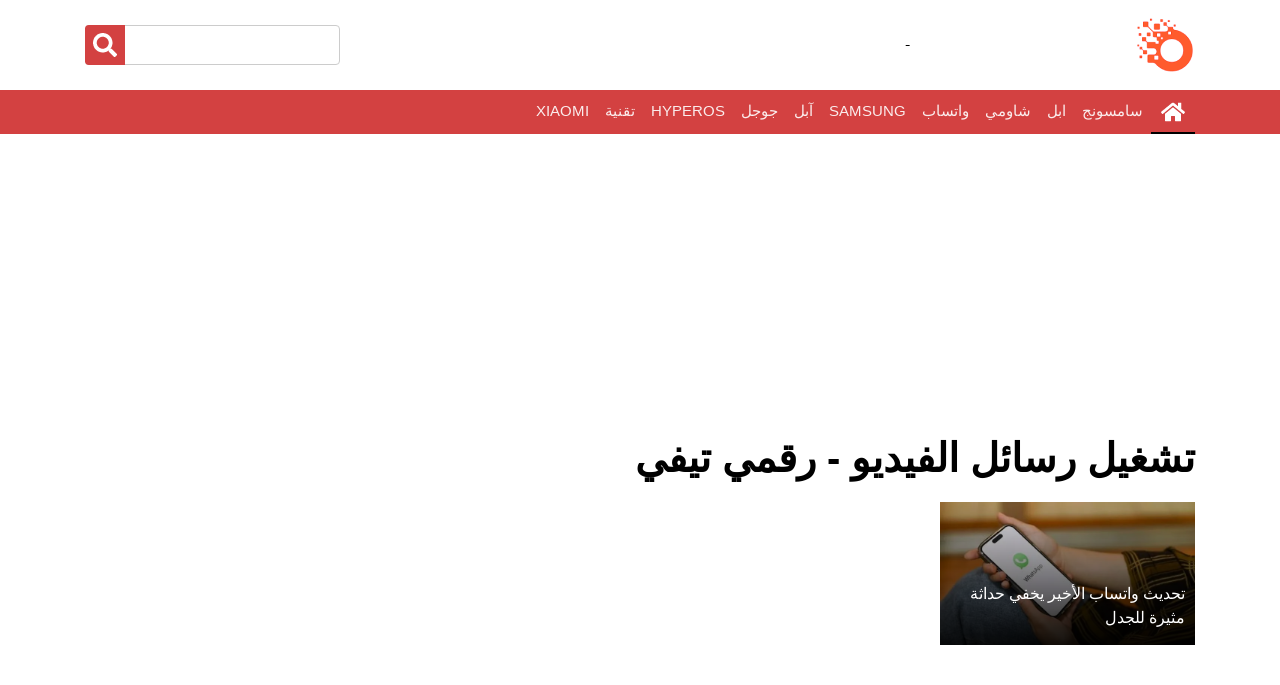

--- FILE ---
content_type: text/html; charset=UTF-8
request_url: https://raqmi.tv/play-video-messages/
body_size: 12103
content:
<!DOCTYPE html><html dir="rtl" lang="ar" ><head><meta charset="utf-8" /><meta http-equiv="content-type" content="text/html; charset=UTF-8"><meta name="viewport" content="width=device-width, initial-scale=1"><meta name="robots" content="follow, index, max-snippet:-1, max-video-preview:-1, max-image-preview:large"><title>تشغيل رسائل الفيديو - رقمي تيفي</title><meta name="description" content="تشغيل رسائل الفيديو - رقمي تيفي - جميع المواضيع و المتعلقة بتشغيل رسائل الفيديو"><meta property="og:locale" content="ar_Ar"><meta property="og:url" content="https://raqmi.tv/play-video-messages/"><meta property="og:title" content="تشغيل رسائل الفيديو - رقمي تيفي - رقمي تيفي"><meta property="og:description" content="تشغيل رسائل الفيديو - رقمي تيفي - جميع المواضيع و المتعلقة بتشغيل رسائل الفيديو"><meta property="og:site_name" content="رقمي تيفي"><meta property="og:type" content="website"><meta property="og:image" content="https://raqmi.tv/img/default.jpg"><meta name="twitter:image" content="https://raqmi.tv/img/default.jpg"><meta property="og:image:width" content="640"><meta property="og:image:height" content="360"><meta property="og:image:type" content="image/jpeg"><meta name="twitter:card" content="summary_large_image"><meta name="twitter:site" content="@raqmi.tv"><meta name="twitter:title" content="تشغيل رسائل الفيديو - رقمي تيفي"><meta name="twitter:description" content="تشغيل رسائل الفيديو - رقمي تيفي - جميع المواضيع و المتعلقة بتشغيل رسائل الفيديو"><link href="https://raqmi.tv/play-video-messages/" rel="canonical"><link rel="shortcut icon" href="https://raqmi.tv/favicon.ico"><link rel="apple-touch-icon" sizes="180x180" href="https://raqmi.tv/apple-touch-icon.png"><link rel="icon" type="image/png" sizes="32x32" href="https://raqmi.tv/favicon-32x32.png"><link rel="icon" type="image/png" sizes="16x16" href="https://raqmi.tv/favicon-16x16.png"><link rel="manifest" href="https://raqmi.tv/site.webmanifest"><link rel="mask-icon" href="https://raqmi.tv/safari-pinned-tab.svg" color="#d34141"><meta name="msapplication-TileColor" content="#d34141"><meta name="theme-color" content="#d34141"><style > :root { --bcolor: #d34141; --fcolor: #e9a0a0; --lcolor: #6a2121;}.top-bar { padding: 2px 0; background: #000;}.brand { margin: 15px 0; background: #fff;}.brand .b-logo { text-align: right; overflow: hidden;}.b-logo a { color: var(--bcolor);}.brand .b-logo a img { max-width: 90px; width: auto; max-height: 60px;}.brand .b-ads { overflow: hidden;}.brand .b-ads a img { max-width: 100%; max-height: 100%;}.brand .b-search { width: 100%;}.brand .b-search input[type="text"] { width: 100%; height: 40px; padding: 0 15px; color: #666; border: 1px solid #ccc; border-radius: 4px;}.brand .b-search input[type="text"]:focus { border-color: var(--fcolor);}.brand .b-search button { position: absolute; width: 40px; height: 40px; top: 0; left: 15px; border: none; background: 0 0; border-radius: 4px 0 0 4px; background: var(--bcolor); color: #fff;}@media (min-width: 768px) { .brand { max-height: 90px; }}@media (max-width: 767.98px) { .brand .b-ads, .brand .b-logo, .brand .b-search { text-align: center; margin-bottom: 15px; } .brand .b-search { margin-bottom: 0; }}.nav { padding-right: 0; }.nav-bar { position: relative;}.nav-bar .navbar { height: 100%; padding: 0;}.navbar-dark .navbar-nav .nav-link,.navbar-dark .navbar-nav .nav-link.active,.navbar-dark .navbar-nav .nav-link:focus,.navbar-dark .navbar-nav .nav-link:hover { padding: 10px 10px 8px 10px; color: #fff;}.navbar-dark .navbar-nav .nav-link.active,.navbar-dark .navbar-nav .nav-link:hover { border-bottom: 2px solid #000; transition: none;}@media (min-width: 768px) { .nav-bar, .nav-bar .navbar { background: var(--bcolor) !important; } .nav-bar .navbar-brand { display: none; } .nav-bar a.nav-link { padding: 8px 15px; font-size: 15px; text-transform: uppercase; }}@media (max-width: 768px) { .nav-bar, .nav-bar .navbar { padding: 3px 0; background: var(--bcolor) !important; } .nav-bar a.nav-link { padding: 5px; } .nav-bar .social { display: none; }}.nav-bar .social { font-size: 0; overflow: hidden;}.nav-bar .social a { display: inline-block; margin-right: 5px; width: 30px; height: 30px; padding: 3px 0; text-align: center; font-size: 14px; background: var(--bcolor); border: 1px solid #fff; border-radius: 4px;}.nav-bar .social a:hover { background: #fff; border: 1px solid #fff;}.nav-bar .social a i { color: #fff;}.nav-bar .social a:hover i { color: var(--fcolor);}.nav { display: -ms-flexbox; display: flex; -ms-flex-wrap: wrap; flex-wrap: wrap; padding-left: 0; margin-bottom: 0; list-style: none; } .nav-link { display: block; padding: 0.5rem 1rem; } .nav-link:focus, .nav-link:hover { text-decoration: none; } .nav-pills .nav-link { background: 0 0; border: 0; border-radius: 0.25rem; } .nav-pills .nav-link.active { color: #fff; background-color: #007bff; } .nav-justified .nav-item, .nav-justified > .nav-link { -ms-flex-preferred-size: 0; flex-basis: 0; -ms-flex-positive: 1; flex-grow: 1; text-align: center; }.navbar { position: relative; display: -ms-flexbox; display: flex; -ms-flex-wrap: wrap; flex-wrap: wrap; -ms-flex-align: center; align-items: center; -ms-flex-pack: justify; justify-content: space-between; padding: 0.5rem 1rem; } .navbar .container, .navbar .container-lg, .navbar .container-md { display: -ms-flexbox; display: flex; -ms-flex-wrap: wrap; flex-wrap: wrap; -ms-flex-align: center; align-items: center; -ms-flex-pack: justify; justify-content: space-between; } .navbar-brand { display: inline-block; padding-top: 0.3125rem; padding-bottom: 0.3125rem; margin-right: 1rem; font-size: 1.25rem; line-height: inherit; white-space: nowrap; } .navbar-brand:focus, .navbar-brand:hover { text-decoration: none; } .navbar-nav { display: -ms-flexbox; display: flex; -ms-flex-direction: column; flex-direction: column; padding-left: 0; margin-bottom: 0; list-style: none; } .navbar-nav .nav-link { padding-right: 0; padding-left: 0; } .navbar-text { display: inline-block; padding-top: 0.5rem; padding-bottom: 0.5rem; } .navbar-collapse { -ms-flex-preferred-size: 100%; flex-basis: 100%; -ms-flex-positive: 1; flex-grow: 1; -ms-flex-align: center; align-items: center; } .navbar-toggler { padding: 0.25rem 0.75rem; font-size: 1.25rem; line-height: 1; background-color: transparent; border: 1px solid transparent; border-radius: 0.25rem; } .navbar-toggler:focus, .navbar-toggler:hover { text-decoration: none; } .navbar-toggler-icon { display: inline-block; width: 1.5em; height: 1.5em; vertical-align: middle; content: ""; background: 50%/100% 100% no-repeat; } @media (max-width: 767.98px) { .navbar-expand-md > .container, .navbar-expand-md > .container-lg, .navbar-expand-md > .container-md { padding-right: 0; padding-left: 0; } } @media (min-width: 768px) { .navbar-expand-md { -ms-flex-flow: row nowrap; flex-flow: row nowrap; -ms-flex-pack: start; justify-content: flex-start; } .navbar-expand-md .navbar-nav { -ms-flex-direction: row; flex-direction: row; } .navbar-expand-md .navbar-nav .nav-link { padding-right: 0.5rem; padding-left: 0.5rem; } .navbar-expand-md > .container, .navbar-expand-md > .container-lg, .navbar-expand-md > .container-md { -ms-flex-wrap: nowrap; flex-wrap: nowrap; } .navbar-expand-md .navbar-collapse { display: -ms-flexbox !important; display: flex !important; -ms-flex-preferred-size: auto; flex-basis: auto; } .navbar-expand-md .navbar-toggler { display: none; } } @media (max-width: 991.98px) { .navbar-expand-lg > .container, .navbar-expand-lg > .container-lg, .navbar-expand-lg > .container-md { padding-right: 0; padding-left: 0; } } @media (min-width: 992px) { .navbar-expand-lg { -ms-flex-flow: row nowrap; flex-flow: row nowrap; -ms-flex-pack: start; justify-content: flex-start; } .navbar-expand-lg .navbar-nav { -ms-flex-direction: row; flex-direction: row; } .navbar-expand-lg .navbar-nav .nav-link { padding-right: 0.5rem; padding-left: 0.5rem; } .navbar-expand-lg > .container, .navbar-expand-lg > .container-lg, .navbar-expand-lg > .container-md { -ms-flex-wrap: nowrap; flex-wrap: nowrap; } .navbar-expand-lg .navbar-collapse { display: -ms-flexbox !important; display: flex !important; -ms-flex-preferred-size: auto; flex-basis: auto; } .navbar-expand-lg .navbar-toggler { display: none; } } .navbar-expand { -ms-flex-flow: row nowrap; flex-flow: row nowrap; -ms-flex-pack: start; justify-content: flex-start; } .navbar-expand > .container, .navbar-expand > .container-lg, .navbar-expand > .container-md { padding-right: 0; padding-left: 0; } .navbar-expand .navbar-nav { -ms-flex-direction: row; flex-direction: row; } .navbar-expand .navbar-nav .nav-link { padding-right: 0.5rem; padding-left: 0.5rem; } .navbar-expand > .container, .navbar-expand > .container-lg, .navbar-expand > .container-md { -ms-flex-wrap: nowrap; flex-wrap: nowrap; } .navbar-expand .navbar-collapse { display: -ms-flexbox !important; display: flex !important; -ms-flex-preferred-size: auto; flex-basis: auto; } .navbar-expand .navbar-toggler { display: none; } .navbar-dark .navbar-brand { color: #fff; } .navbar-dark .navbar-brand:focus, .navbar-dark .navbar-brand:hover { color: #fff; } .navbar-dark .navbar-nav .nav-link { color: rgba(255, 255, 255, 0.9); } .navbar-dark .navbar-nav .nav-link:focus, .navbar-dark .navbar-nav .nav-link:hover { color: rgba(255, 255, 255, 0.75); } .navbar-dark .navbar-nav .active > .nav-link, .navbar-dark .navbar-nav .nav-link.active { color: #fff; } .navbar-dark .navbar-toggler { color: rgba(255, 255, 255, 0.75); border-color: rgba(255, 255, 255, 0.1); } .navbar-dark .navbar-toggler-icon { background-image: url("data:image/svg+xml,%3csvg xmlns='http://www.w3.org/2000/svg' width='30' height='30' viewBox='0 0 30 30'%3e%3cpath stroke='rgba%28255, 255, 255, 0.5%29' stroke-linecap='round' stroke-miterlimit='10' stroke-width='2' d='M4 7h22M4 15h22M4 23h22'/%3e%3c/svg%3e"); } .navbar-dark .navbar-text { color: rgba(255, 255, 255, 0.75); } .navbar-dark .navbar-text a { color: #fff; } .navbar-dark .navbar-text a:focus, .navbar-dark .navbar-text a:hover { color: #fff; }*,::after,::before { word-wrap: break-word; box-sizing: border-box;}article,footer,main,nav { display: block;}body { line-height: 1.5;}[tabindex="-1"]:focus:not(:focus-visible) { outline: 0 !important;}h1,h2,h3,h4,h5,h6 { margin-top: 0; margin-bottom: 0.5rem; max-width: 1000px; margin-right: auto; margin-left: auto;}p { margin-top: 0; margin-bottom: 1rem;}ul { margin-top: 0; margin-bottom: 1rem;}ul ul { margin-bottom: 0;}dd { margin-bottom: 0.5rem; margin-left: 0;}b { font-weight: bolder;}a { color: #007bff; text-decoration: none; background-color: transparent;}a:hover { color: #0056b3; text-decoration: underline;}a:not([href]):not([class]) { color: inherit; text-decoration: none;}a:not([href]):not([class]):hover { color: inherit; text-decoration: none;}img { vertical-align: middle; border-style: none;}svg { overflow: hidden; vertical-align: middle;}label { display: inline-block; margin-bottom: 0.5rem;}button { border-radius: 0;}button:focus:not(:focus-visible) { outline: 0;}button,input { margin: 0; font-family: inherit; font-size: inherit; line-height: inherit;}button,input { overflow: visible;}button { text-transform: none;}[role="button"] { cursor: pointer;}[type="button"],[type="reset"],[type="submit"],button { -webkit-appearance: button;}[type="button"]:not(:disabled),[type="reset"]:not(:disabled),[type="submit"]:not(:disabled),button:not(:disabled) { cursor: pointer;}[type="button"]::-moz-focus-inner,[type="reset"]::-moz-focus-inner,[type="submit"]::-moz-focus-inner,button::-moz-focus-inner { padding: 0; border-style: none;}input[type="checkbox"],input[type="radio"] { box-sizing: border-box; padding: 0;}[type="number"]::-webkit-inner-spin-button,[type="number"]::-webkit-outer-spin-button { height: auto;}[type="search"] { outline-offset: -2px; -webkit-appearance: none;}[type="search"]::-webkit-search-decoration { -webkit-appearance: none;}::-webkit-file-upload-button { font: inherit; -webkit-appearance: button;}[hidden] { display: none !important;}.h1,.h2,.h3,.h4,.h5,.h6,h1,h2,h3,h4,h5,h6 { margin-bottom: 0.5rem; font-weight: 500; line-height: 1.2;}.h1,h1 { font-size: 2.5rem;}.h2,h2 { font-size: 2rem;}.h3,h3 { font-size: 1.75rem;}.h4,h4 { font-size: 1.5rem;}.h5,h5 { font-size: 1.25rem;}.h6,h6 { font-size: 1rem;}.display-1 { font-size: 6rem; font-weight: 300; line-height: 1.2;}.display-2 { font-size: 5.5rem; font-weight: 300; line-height: 1.2;}.display-3 { font-size: 4.5rem; font-weight: 300; line-height: 1.2;}.display-4 { font-size: 3.5rem; font-weight: 300; line-height: 1.2;}.container,.container-lg,.container-md { width: 100%; padding-right: 15px; padding-left: 15px; margin-right: auto; margin-left: auto;}@media (min-width: 576px) { .container { max-width: 540px; }}@media (min-width: 768px) { .container, .container-md { max-width: 720px; }}@media (min-width: 992px) { .container, .container-lg, .container-md { max-width: 960px; }}@media (min-width: 1200px) { .container, .container-lg, .container-md { max-width: 1140px; }}.row { display: -ms-flexbox; display: flex; -ms-flex-wrap: wrap; flex-wrap: wrap; margin: 10px -15px;}.col,.col-1,.col-10,.col-11,.col-12,.col-2,.col-3,.col-4,.col-5,.col-6,.col-7,.col-8,.col-9,.col-auto,.col-lg,.col-lg-1,.col-lg-10,.col-lg-11,.col-lg-12,.col-lg-2,.col-lg-3,.col-lg-4,.col-lg-5,.col-lg-6,.col-lg-7,.col-lg-8,.col-lg-9,.col-lg-auto,.col-md,.col-md-1,.col-md-10,.col-md-11,.col-md-12,.col-md-2,.col-md-3,.col-md-4,.col-md-5,.col-md-6,.col-md-7,.col-md-8,.col-md-9,.col-md-auto { position: relative; width: 100%; padding-right: 15px; padding-left: 15px;}.col { -ms-flex-preferred-size: 0; flex-basis: 0; -ms-flex-positive: 1; flex-grow: 1; max-width: 100%;}.col-auto { -ms-flex: 0 0 auto; flex: 0 0 auto; width: auto; max-width: 100%;}.col-1 { -ms-flex: 0 0 8.333333%; flex: 0 0 8.333333%; max-width: 8.333333%;}.col-2 { -ms-flex: 0 0 16.666667%; flex: 0 0 16.666667%; max-width: 16.666667%;}.col-3 { -ms-flex: 0 0 25%; flex: 0 0 25%; max-width: 25%;}.col-4 { -ms-flex: 0 0 33.333333%; flex: 0 0 33.333333%; max-width: 33.333333%;}.col-5 { -ms-flex: 0 0 41.666667%; flex: 0 0 41.666667%; max-width: 41.666667%;}.col-6 { -ms-flex: 0 0 50%; flex: 0 0 50%; max-width: 50%;}.col-7 { -ms-flex: 0 0 58.333333%; flex: 0 0 58.333333%; max-width: 58.333333%;}.col-8 { -ms-flex: 0 0 66.666667%; flex: 0 0 66.666667%; max-width: 66.666667%;}.col-9 { -ms-flex: 0 0 75%; flex: 0 0 75%; max-width: 75%;}.col-10 { -ms-flex: 0 0 83.333333%; flex: 0 0 83.333333%; max-width: 83.333333%;}.col-11 { -ms-flex: 0 0 91.666667%; flex: 0 0 91.666667%; max-width: 91.666667%;}.col-12 { -ms-flex: 0 0 100%; flex: 0 0 100%; max-width: 100%;}@media (min-width: 768px) { .col-md { -ms-flex-preferred-size: 0; flex-basis: 0; -ms-flex-positive: 1; flex-grow: 1; max-width: 100%; } .col-md-auto { -ms-flex: 0 0 auto; flex: 0 0 auto; width: auto; max-width: 100%; } .col-md-1 { -ms-flex: 0 0 8.333333%; flex: 0 0 8.333333%; max-width: 8.333333%; } .col-md-2 { -ms-flex: 0 0 16.666667%; flex: 0 0 16.666667%; max-width: 16.666667%; } .col-md-3 { -ms-flex: 0 0 25%; flex: 0 0 25%; max-width: 25%; } .col-md-4 { -ms-flex: 0 0 33.333333%; flex: 0 0 33.333333%; max-width: 33.333333%; } .col-md-5 { -ms-flex: 0 0 41.666667%; flex: 0 0 41.666667%; max-width: 41.666667%; } .col-md-6 { -ms-flex: 0 0 50%; flex: 0 0 50%; max-width: 50%; } .col-md-7 { -ms-flex: 0 0 58.333333%; flex: 0 0 58.333333%; max-width: 58.333333%; } .col-md-8 { -ms-flex: 0 0 66.666667%; flex: 0 0 66.666667%; max-width: 66.666667%; } .col-md-9 { -ms-flex: 0 0 75%; flex: 0 0 75%; max-width: 75%; } .col-md-10 { -ms-flex: 0 0 83.333333%; flex: 0 0 83.333333%; max-width: 83.333333%; } .col-md-11 { -ms-flex: 0 0 91.666667%; flex: 0 0 91.666667%; max-width: 91.666667%; } .col-md-12 { -ms-flex: 0 0 100%; flex: 0 0 100%; max-width: 100%; }}@media (min-width: 992px) { .col-lg { -ms-flex-preferred-size: 0; flex-basis: 0; -ms-flex-positive: 1; flex-grow: 1; max-width: 100%; } .col-lg-auto { -ms-flex: 0 0 auto; flex: 0 0 auto; width: auto; max-width: 100%; } .col-lg-1 { -ms-flex: 0 0 8.333333%; flex: 0 0 8.333333%; max-width: 8.333333%; } .col-lg-2 { -ms-flex: 0 0 16.666667%; flex: 0 0 16.666667%; max-width: 16.666667%; } .col-lg-3 { -ms-flex: 0 0 25%; flex: 0 0 25%; max-width: 25%; } .col-lg-4 { -ms-flex: 0 0 33.333333%; flex: 0 0 33.333333%; max-width: 33.333333%; } .col-lg-5 { -ms-flex: 0 0 41.666667%; flex: 0 0 41.666667%; max-width: 41.666667%; } .col-lg-6 { -ms-flex: 0 0 50%; flex: 0 0 50%; max-width: 50%; } .col-lg-7 { -ms-flex: 0 0 58.333333%; flex: 0 0 58.333333%; max-width: 58.333333%; } .col-lg-8 { -ms-flex: 0 0 66.666667%; flex: 0 0 66.666667%; max-width: 66.666667%; } .col-lg-9 { -ms-flex: 0 0 75%; flex: 0 0 75%; max-width: 75%; } .col-lg-10 { -ms-flex: 0 0 83.333333%; flex: 0 0 83.333333%; max-width: 83.333333%; } .col-lg-11 { -ms-flex: 0 0 91.666667%; flex: 0 0 91.666667%; max-width: 91.666667%; } .col-lg-12 { -ms-flex: 0 0 100%; flex: 0 0 100%; max-width: 100%; }}.form-control { display: block; width: 100%; height: calc(1.5em + 0.75rem + 2px); padding: 0.375rem 0.75rem; font-size: 1rem; font-weight: 400; line-height: 1.5; color: #495057; background-color: #fff; background-clip: padding-box; border: 1px solid #ced4da; border-radius: 0.25rem; transition: border-color 0.15s ease-in-out, box-shadow 0.15s ease-in-out;}@media (prefers-reduced-motion: reduce) { .form-control { transition: none; }}.form-control::-ms-expand { background-color: transparent; border: 0;}.form-control:focus { color: #495057; background-color: #fff; border-color: #80bdff; outline: 0; box-shadow: 0 0 0 0.2rem rgba(0, 123, 255, 0.25);}.form-control::-webkit-input-placeholder { color: #6c757d; opacity: 1;}.form-control::-moz-placeholder { color: #6c757d; opacity: 1;}.form-control:-ms-input-placeholder { color: #6c757d; opacity: 1;}.form-control::-ms-input-placeholder { color: #6c757d; opacity: 1;}.form-control::placeholder { color: #6c757d; opacity: 1;}.form-control:disabled,.form-control[readonly] { background-color: #e9ecef; opacity: 1;}input[type="date"].form-control,input[type="datetime-local"].form-control,input[type="month"].form-control,input[type="time"].form-control { -webkit-appearance: none; -moz-appearance: none; appearance: none;}.col-form-label { padding-top: calc(0.375rem + 1px); padding-bottom: calc(0.375rem + 1px); margin-bottom: 0; font-size: inherit; line-height: 1.5;}.col-form-label-lg { padding-top: calc(0.5rem + 1px); padding-bottom: calc(0.5rem + 1px); font-size: 1.25rem; line-height: 1.5;}.form-control-lg { height: calc(1.5em + 1rem + 2px); padding: 0.5rem 1rem; font-size: 1.25rem; line-height: 1.5; border-radius: 0.3rem;}.form-text { display: block; margin-top: 0.25rem;}.form-row { display: -ms-flexbox; display: flex; -ms-flex-wrap: wrap; flex-wrap: wrap; margin-right: -5px; margin-left: -5px;}.form-row > .col,.form-row > [class*="col-"] { padding-right: 5px; padding-left: 5px;}.btn { display: inline-block; font-weight: 400; color: #212529; text-align: center; vertical-align: middle; -webkit-user-select: none; -moz-user-select: none; -ms-user-select: none; user-select: none; background-color: transparent; border: 1px solid transparent; padding: 0.375rem 0.75rem; font-size: 1rem; line-height: 1.5; border-radius: 0.25rem; transition: color 0.15s ease-in-out, background-color 0.15s ease-in-out, border-color 0.15s ease-in-out, box-shadow 0.15s ease-in-out;}@media (prefers-reduced-motion: reduce) { .btn { transition: none; }}.btn:hover { color: #212529; text-decoration: none;}.btn.focus,.btn:focus { outline: 0; box-shadow: 0 0 0 0.2rem rgba(0, 123, 255, 0.25);}.btn:disabled { opacity: 0.65;}.btn:not(:disabled):not(.disabled) { cursor: pointer;}.btn-info { color: #fff; background-color: #17a2b8; border-color: #17a2b8;}.btn-info:hover { color: #fff; background-color: #138496; border-color: #117a8b;}.btn-info.focus,.btn-info:focus { color: #fff; background-color: #138496; border-color: #117a8b; box-shadow: 0 0 0 0.2rem rgba(58, 176, 195, 0.5);}.btn-info:disabled { color: #fff; background-color: #17a2b8; border-color: #17a2b8;}.btn-info:not(:disabled):not(.disabled).active,.btn-info:not(:disabled):not(.disabled):active { color: #fff; background-color: #117a8b; border-color: #10707f;}.btn-info:not(:disabled):not(.disabled).active:focus,.btn-info:not(:disabled):not(.disabled):active:focus { box-shadow: 0 0 0 0.2rem rgba(58, 176, 195, 0.5);}.btn-dark { color: #fff; background-color: #343a40; border-color: #343a40;}.btn-dark:hover { color: #fff; background-color: #23272b; border-color: #1d2124;}.btn-dark.focus,.btn-dark:focus { color: #fff; background-color: #23272b; border-color: #1d2124; box-shadow: 0 0 0 0.2rem rgba(82, 88, 93, 0.5);}.btn-dark:disabled { color: #fff; background-color: #343a40; border-color: #343a40;}.btn-dark:not(:disabled):not(.disabled).active,.btn-dark:not(:disabled):not(.disabled):active { color: #fff; background-color: #1d2124; border-color: #171a1d;}.btn-dark:not(:disabled):not(.disabled).active:focus,.btn-dark:not(:disabled):not(.disabled):active:focus { box-shadow: 0 0 0 0.2rem rgba(82, 88, 93, 0.5);}.btn-link { font-weight: 400; color: #007bff; text-decoration: none;}.btn-link:hover { color: #0056b3; text-decoration: underline;}.btn-link.focus,.btn-link:focus { text-decoration: underline;}.btn-link:disabled { color: #6c757d; pointer-events: none;}.btn-lg { padding: 0.5rem 1rem; font-size: 1.25rem; line-height: 1.5; border-radius: 0.3rem;}.btn-block { display: block; width: 100%;}.btn-block + .btn-block { margin-top: 0.5rem;}input[type="button"].btn-block,input[type="reset"].btn-block,input[type="submit"].btn-block { width: 100%;}.fade { transition: opacity 0.15s linear;}@media (prefers-reduced-motion: reduce) { .fade { transition: none; }}.fade:not(.show) { opacity: 0;}.collapse:not(.show) { display: none;}.tab-content > .tab-pane { display: none;}.tab-content > .active { display: block;}.page-link { position: relative; display: block; padding: 0.5rem 0.75rem; margin-left: -1px; line-height: 1.25; color: #007bff; background-color: #fff; border: 1px solid #dee2e6;}.page-link:hover { z-index: 2; color: #0056b3; text-decoration: none; background-color: #e9ecef; border-color: #dee2e6;}.page-link:focus { z-index: 3; outline: 0; box-shadow: 0 0 0 0.2rem rgba(0, 123, 255, 0.25);}.page-item:first-child .page-link { margin-left: 0; border-top-left-radius: 0.25rem; border-bottom-left-radius: 0.25rem;}.page-item:last-child .page-link { border-top-right-radius: 0.25rem; border-bottom-right-radius: 0.25rem;}.page-item.active .page-link { z-index: 3; color: #fff; background-color: #007bff; border-color: #007bff;}@-webkit-keyframes progress-bar-stripes { from { background-position: 1rem 0; } to { background-position: 0 0; }}@keyframes progress-bar-stripes { from { background-position: 1rem 0; } to { background-position: 0 0; }}.media { display: -ms-flexbox; display: flex; -ms-flex-align: start; align-items: flex-start;}.media-body { -ms-flex: 1; flex: 1;}@-webkit-keyframes spinner-border { to { -webkit-transform: rotate(360deg); transform: rotate(360deg); }}@keyframes spinner-border { to { -webkit-transform: rotate(360deg); transform: rotate(360deg); }}@-webkit-keyframes spinner-grow { 0% { -webkit-transform: scale(0); transform: scale(0); } 50% { opacity: 1; -webkit-transform: none; transform: none; }}@keyframes spinner-grow { 0% { -webkit-transform: scale(0); transform: scale(0); } 50% { opacity: 1; -webkit-transform: none; transform: none; }}.align-top { vertical-align: top !important;}.align-bottom { vertical-align: bottom !important;}.align-text-bottom { vertical-align: text-bottom !important;}.align-text-top { vertical-align: text-top !important;}.bg-info { background-color: #17a2b8 !important;}a.bg-info:focus,a.bg-info:hover,button.bg-info:focus,button.bg-info:hover { background-color: #117a8b !important;}.bg-dark { background-color: #343a40 !important;}a.bg-dark:focus,a.bg-dark:hover,button.bg-dark:focus,button.bg-dark:hover { background-color: #1d2124 !important;}.bg-white { background-color: #fff !important;}.border { border: 1px solid #dee2e6 !important;}.border-top { border-top: 1px solid #dee2e6 !important;}.border-right { border-right: 1px solid #dee2e6 !important;}.border-bottom { border-bottom: 1px solid #dee2e6 !important;}.border-left { border-left: 1px solid #dee2e6 !important;}.border-0 { border: 0 !important;}.border-top-0 { border-top: 0 !important;}.border-right-0 { border-right: 0 !important;}.border-bottom-0 { border-bottom: 0 !important;}.border-left-0 { border-left: 0 !important;}.border-info { border-color: #17a2b8 !important;}.border-dark { border-color: #343a40 !important;}.border-white { border-color: #fff !important;}.d-none { display: none !important;}.d-block { display: block !important;}.d-flex { display: -ms-flexbox !important; display: flex !important;}@media (min-width: 768px) { .d-md-none { display: none !important; } .d-md-block { display: block !important; } .d-md-flex { display: -ms-flexbox !important; display: flex !important; }}@media (min-width: 992px) { .d-lg-none { display: none !important; } .d-lg-block { display: block !important; } .d-lg-flex { display: -ms-flexbox !important; display: flex !important; }}.flex-row { -ms-flex-direction: row !important; flex-direction: row !important;}.justify-content-end { -ms-flex-pack: end !important; justify-content: flex-end !important;}.justify-content-center { -ms-flex-pack: center !important; justify-content: center !important;}.justify-content-between { -ms-flex-pack: justify !important; justify-content: space-between !important;}.align-items-end { -ms-flex-align: end !important; align-items: flex-end !important;}.align-items-center { -ms-flex-align: center !important; align-items: center !important;}.align-content-end { -ms-flex-line-pack: end !important; align-content: flex-end !important;}.align-content-center { -ms-flex-line-pack: center !important; align-content: center !important;}.align-content-between { -ms-flex-line-pack: justify !important; align-content: space-between !important;}@media (min-width: 768px) { .flex-md-row { -ms-flex-direction: row !important; flex-direction: row !important; } .justify-content-md-end { -ms-flex-pack: end !important; justify-content: flex-end !important; } .justify-content-md-center { -ms-flex-pack: center !important; justify-content: center !important; } .justify-content-md-between { -ms-flex-pack: justify !important; justify-content: space-between !important; } .align-items-md-end { -ms-flex-align: end !important; align-items: flex-end !important; } .align-items-md-center { -ms-flex-align: center !important; align-items: center !important; } .align-content-md-end { -ms-flex-line-pack: end !important; align-content: flex-end !important; } .align-content-md-center { -ms-flex-line-pack: center !important; align-content: center !important; } .align-content-md-between { -ms-flex-line-pack: justify !important; align-content: space-between !important; }}@media (min-width: 992px) { .flex-lg-row { -ms-flex-direction: row !important; flex-direction: row !important; } .justify-content-lg-end { -ms-flex-pack: end !important; justify-content: flex-end !important; } .justify-content-lg-center { -ms-flex-pack: center !important; justify-content: center !important; } .justify-content-lg-between { -ms-flex-pack: justify !important; justify-content: space-between !important; } .align-items-lg-end { -ms-flex-align: end !important; align-items: flex-end !important; } .align-items-lg-center { -ms-flex-align: center !important; align-items: center !important; } .align-content-lg-end { -ms-flex-line-pack: end !important; align-content: flex-end !important; } .align-content-lg-center { -ms-flex-line-pack: center !important; align-content: center !important; } .align-content-lg-between { -ms-flex-line-pack: justify !important; align-content: space-between !important; }}.overflow-auto { overflow: auto !important;}.overflow-hidden { overflow: hidden !important;}.position-relative { position: relative !important;}.position-absolute { position: absolute !important;}@supports ((position: -webkit-sticky) or (position: sticky)) { .sticky-top { position: -webkit-sticky; position: sticky; top: 0; z-index: 1020; }}.h-25 { height: 25% !important;}.h-50 { height: 50% !important;}.h-75 { height: 75% !important;}.h-100 { height: 100% !important;}.h-auto { height: auto !important;}.m-0 { margin: 0 !important;}.ml-0 { margin-left: 0 !important;}.m-1 { margin: 0.25rem !important;}.ml-1 { margin-left: 0.25rem !important;}.m-2 { margin: 0.5rem !important;}.ml-2 { margin-left: 0.5rem !important;}.m-3 { margin: 1rem !important;}.ml-3 { margin-left: 1rem !important;}.m-4 { margin: 1.5rem !important;}.ml-4 { margin-left: 1.5rem !important;}.m-5 { margin: 3rem !important;}.ml-5 { margin-left: 3rem !important;}.p-0 { padding: 0 !important;}.px-0 { padding-right: 0 !important;}.px-0 { padding-left: 0 !important;}.p-1 { padding: 0.25rem !important;}.px-1 { padding-right: 0.25rem !important;}.px-1 { padding-left: 0.25rem !important;}.p-2 { padding: 0.5rem !important;}.px-2 { padding-right: 0.5rem !important;}.px-2 { padding-left: 0.5rem !important;}.p-3 { padding: 1rem !important;}.px-3 { padding-right: 1rem !important;}.px-3 { padding-left: 1rem !important;}.p-4 { padding: 1.5rem !important;}.px-4 { padding-right: 1.5rem !important;}.px-4 { padding-left: 1.5rem !important;}.p-5 { padding: 3rem !important;}.px-5 { padding-right: 3rem !important;}.px-5 { padding-left: 3rem !important;}.m-auto { margin: auto !important;}.ml-auto { margin-left: auto !important;}@media (min-width: 768px) { .m-md-0 { margin: 0 !important; } .ml-md-0 { margin-left: 0 !important; } .m-md-1 { margin: 0.25rem !important; } .ml-md-1 { margin-left: 0.25rem !important; } .m-md-2 { margin: 0.5rem !important; } .ml-md-2 { margin-left: 0.5rem !important; } .m-md-3 { margin: 1rem !important; } .ml-md-3 { margin-left: 1rem !important; } .m-md-4 { margin: 1.5rem !important; } .ml-md-4 { margin-left: 1.5rem !important; } .m-md-5 { margin: 3rem !important; } .ml-md-5 { margin-left: 3rem !important; } .p-md-0 { padding: 0 !important; } .px-md-0 { padding-right: 0 !important; } .px-md-0 { padding-left: 0 !important; } .p-md-1 { padding: 0.25rem !important; } .px-md-1 { padding-right: 0.25rem !important; } .px-md-1 { padding-left: 0.25rem !important; } .p-md-2 { padding: 0.5rem !important; } .px-md-2 { padding-right: 0.5rem !important; } .px-md-2 { padding-left: 0.5rem !important; } .p-md-3 { padding: 1rem !important; } .px-md-3 { padding-right: 1rem !important; } .px-md-3 { padding-left: 1rem !important; } .p-md-4 { padding: 1.5rem !important; } .px-md-4 { padding-right: 1.5rem !important; } .px-md-4 { padding-left: 1.5rem !important; } .p-md-5 { padding: 3rem !important; } .px-md-5 { padding-right: 3rem !important; } .px-md-5 { padding-left: 3rem !important; } .m-md-auto { margin: auto !important; } .ml-md-auto { margin-left: auto !important; }}@media (min-width: 992px) { .m-lg-0 { margin: 0 !important; } .ml-lg-0 { margin-left: 0 !important; } .m-lg-1 { margin: 0.25rem !important; } .ml-lg-1 { margin-left: 0.25rem !important; } .m-lg-2 { margin: 0.5rem !important; } .ml-lg-2 { margin-left: 0.5rem !important; } .m-lg-3 { margin: 1rem !important; } .ml-lg-3 { margin-left: 1rem !important; } .m-lg-4 { margin: 1.5rem !important; } .ml-lg-4 { margin-left: 1.5rem !important; } .m-lg-5 { margin: 3rem !important; } .ml-lg-5 { margin-left: 3rem !important; } .p-lg-0 { padding: 0 !important; } .px-lg-0 { padding-right: 0 !important; } .px-lg-0 { padding-left: 0 !important; } .p-lg-1 { padding: 0.25rem !important; } .px-lg-1 { padding-right: 0.25rem !important; } .px-lg-1 { padding-left: 0.25rem !important; } .p-lg-2 { padding: 0.5rem !important; } .px-lg-2 { padding-right: 0.5rem !important; } .px-lg-2 { padding-left: 0.5rem !important; } .p-lg-3 { padding: 1rem !important; } .px-lg-3 { padding-right: 1rem !important; } .px-lg-3 { padding-left: 1rem !important; } .p-lg-4 { padding: 1.5rem !important; } .px-lg-4 { padding-right: 1.5rem !important; } .px-lg-4 { padding-left: 1.5rem !important; } .p-lg-5 { padding: 3rem !important; } .px-lg-5 { padding-right: 3rem !important; } .px-lg-5 { padding-left: 3rem !important; } .m-lg-auto { margin: auto !important; } .ml-lg-auto { margin-left: auto !important; }}.text-justify { text-align: justify !important;}.text-left { text-align: left !important;}.text-right { text-align: right !important;}.text-center { text-align: center !important;}@media (min-width: 768px) { .text-md-left { text-align: left !important; } .text-md-right { text-align: right !important; } .text-md-center { text-align: center !important; }}@media (min-width: 992px) { .text-lg-left { text-align: left !important; } .text-lg-right { text-align: right !important; } .text-lg-center { text-align: center !important; }}.text-white { color: #fff !important;}.text-info { color: #17a2b8 !important;}a.text-info:focus,a.text-info:hover { color: #0f6674 !important;}.text-dark { color: #343a40 !important;}a.text-dark:focus,a.text-dark:hover { color: #121416 !important;}.text-body { color: #212529 !important;}.text-white-50 { color: rgba(255, 255, 255, 0.5) !important;}@media print { *, ::after, ::before { text-shadow: none !important; box-shadow: none !important; } a:not(.btn) { text-decoration: underline; } img { page-break-inside: avoid; } h2, h3, p { orphans: 3; widows: 3; } h2, h3 { page-break-after: avoid; } @page { size: a3; } body { min-width: 992px !important; } .container { min-width: 992px !important; } .navbar { display: none; }}.fab { content: ""; display: inline-block; width: 24px; height: 24px; padding: 2px; background-repeat: no-repeat; background-position: center;}body { color: #000; font-family: sans-serif; font-weight: 400; background: #fff; text-align: right; font-display: swap; margin: 0;}a { color: var(--fcolor); transition: 0.5s;}a:active,a:focus,a:hover { color: #000; outline: 0; text-decoration: none;}p { padding: 0; margin: 0 0 15px 0; color: #000;}h1,h2,h3,h4,h5,h6 { margin: 10px 0; padding: 0; color: #000; font-weight: 600;}h4,h5,h6 { font-weight: 400;}img { max-width: 730px; height: auto;}img { max-width: 730px; height: auto;}.rsi { position: relative; overflow: hidden; height: 0; padding-top: 56.25%; min-width: 150px; margin-bottom: 15px;}.rsi img { position: absolute; top: 0; right: 0; bottom: 0; left: 0;}.rsi a { min-width: 48px; min-height: 48px; display: inline-block; color: var(--lcolor);}.form-control { width: 100%; height: 35px; padding: 5px 15px; color: #403e3e; border: 1px solid #ccc; margin-bottom: 15px;}.form-control:focus { box-shadow: none; border-color: var(--fcolor);}button.btn { color: #fff; background: #000; border: 1px solid #000;}button.btn:hover { color: #fff; background: var(--bcolor); border-color: var(--fcolor);}@media (max-width: 767px) {.rsi img { max-width: 340px; margin: auto;}}.main-news { position: relative; width: 100%;}.main-news .col-md-4 { margin-bottom: 30px;}.main-news .mn-img { position: relative; overflow: hidden;}.main-news .mn-img img { width: 100%;}.main-news .mn-img:hover img { filter: blur(3px); -webkit-filter: blur(3px);}.main-news .mn-title { position: absolute; top: 0; left: 0; bottom: 0; right: 0; padding: 15px 10px 15px 20px; background-image: linear-gradient( rgba(0, 0, 0, 0.1), rgba(0, 0, 0, 0.5), rgba(0, 0, 0, 0.9) ); display: flex; align-items: flex-end;}.main-news .mn-img a { display: block; width: 100%; color: #fff; font-size: 16px; font-weight: 400; transition: 0.3s; background-color: var(--lcolor);}.main-news .mn-title a:hover { color: var(--fcolor);}.main-news .mn-list { margin-bottom: 30px;}.main-news .mn-list h2 { color: #000; background: #fff; margin-bottom: 30px; padding-bottom: 15px; border-bottom: 3px double #000;}.main-news .mn-list ul { margin: 0; padding: 0; list-style: none;}.main-news .mn-list ul li { margin: 0 22px 12px 0;}.main-news .mn-list ul li:last-child { margin-bottom: 0;}.main-news .mn-list ul li a { color: #000; background: #fff; display: block; line-height: 23px;}.main-news .mn-list ul li a::before { content: ""; display: inline-block; width: 12px; height: 12px; background-image: url('data:image/svg+xml;utf8,<svg xmlns="http://www.w3.org/2000/svg" viewBox="0 0 448 512"><path fill="black" d="M257.5 445.1l-22.2 22.2c-9.4 9.4-24.6 9.4-33.9 0L7 273c-9.4-9.4-9.4-24.6 0-33.9L201.4 44.7c9.4-9.4 24.6-9.4 33.9 0l22.2 22.2c9.5 9.5 9.3 25-.4 34.3L136.6 216H424c13.3 0 24 10.7 24 24v32c0 13.3-10.7 24-24 24H136.6l120.5 114.8c9.8 9.3 10 24.8.4 34.3z"/></svg>'); background-size: cover; margin-left: 5px;}.main-news .mn-list ul li a:hover { color: var(--fcolor);}.pagenation { text-align: center;}.pagenation li { display: inline-block; overflow: hidden; margin: 4px 0; padding: 10px; list-style-type: none;}.pagenation a { display: inline-block; margin-bottom: 5px; padding: 5px 10px; color: #000; background: #fff; border: 1px solid #000; border-radius: 4px;}.pagenation a:hover { color: #fff; background: var(--bcolor); border: 1px solid var(--bcolor);}.footer { position: relative; padding: 60px 0 0 0; background: #111;}.footer a,.footer p { color: #fff;}.footer .row { margin: 0;}.footer .footer-widget { position: relative; width: 100%; margin-bottom: 60px;}.footer .footer-widget .title { color: #fff; font-size: 18px; letter-spacing: 1px; padding-bottom: 10px; margin-bottom: 25px; border-bottom: 3px double #fff;}.footer .footer-widget p { color: #fff;}.footer .footer-widget ul { margin: 0; padding: 0; list-style: none;}.footer .footer-widget ul li { margin-bottom: 12px;}.footer .footer-widget ul li:last-child { margin-bottom: 0;}.footer .footer-widget ul li a { color: #fff; display: block; line-height: 23px;}.footer .footer-widget ul li a::before { content: ""; display: inline-block; width: 12px; height: 12px; background-image: url('data:image/svg+xml;utf8,<svg xmlns="http://www.w3.org/2000/svg" viewBox="0 0 448 512"><path fill="white" d="M257.5 445.1l-22.2 22.2c-9.4 9.4-24.6 9.4-33.9 0L7 273c-9.4-9.4-9.4-24.6 0-33.9L201.4 44.7c9.4-9.4 24.6-9.4 33.9 0l22.2 22.2c9.5 9.5 9.3 25-.4 34.3L136.6 216H424c13.3 0 24 10.7 24 24v32c0 13.3-10.7 24-24 24H136.6l120.5 114.8c9.8 9.3 10 24.8.4 34.3z"/></svg>'); background-size: cover; margin-left: 5px;}.footer .footer-widget ul li a:hover { padding-right: 10px; color: var(--fcolor);}.footer .contact-info p { margin-bottom: 10px; color: #fff; font-size: 16px;}.footer .contact-info p i { color: #fff; margin-left: 5px;}.footer .social { position: relative; width: 100%;}.footer .social a { display: inline-block; margin: 10px 5px 0 0; width: 35px; height: 35px; padding: 5px 0; text-align: center; font-size: 16px; background: #fff; border-radius: 4px;}.footer .social a i { color: #111;}.footer .social a:hover { background: var(--bcolor);}.footer .social a:hover i { color: #fff;}.fa-envelope { background-image: url('data:image/svg+xml;utf8,<svg xmlns="http://www.w3.org/2000/svg" viewBox="0 0 512 512"><path fill="white" d="M464 64H48C21.49 64 0 85.49 0 112v288c0 26.51 21.49 48 48 48h416c26.51 0 48-21.49 48-48V112c0-26.51-21.49-48-48-48zm0 48v40.805c-22.422 18.259-58.168 46.651-134.587 106.49-16.841 13.247-50.201 45.072-73.413 44.701-23.208.375-56.579-31.459-73.413-44.701C106.18 199.465 70.425 171.067 48 152.805V112h416zM48 400V214.398c22.914 18.251 55.409 43.862 104.938 82.646 21.857 17.205 60.134 55.186 103.062 54.955 42.717.231 80.509-37.199 103.053-54.947 49.528-38.783 82.032-64.401 104.947-82.653V400H48z"/></svg>');}.fa-twitter { background-image: url('data:image/svg+xml;utf8,<svg xmlns="http://www.w3.org/2000/svg" viewBox="0 0 512 512"><path d="M459.37 151.716c.325 4.548.325 9.097.325 13.645 0 138.72-105.583 298.558-298.558 298.558-59.452 0-114.68-17.219-161.137-47.106 8.447.974 16.568 1.299 25.34 1.299 49.055 0 94.213-16.568 130.274-44.832-46.132-.975-84.792-31.188-98.112-72.772 6.498.974 12.995 1.624 19.818 1.624 9.421 0 18.843-1.3 27.614-3.573-48.081-9.747-84.143-51.98-84.143-102.985v-1.299c13.969 7.797 30.214 12.67 47.431 13.319-28.264-18.843-46.781-51.005-46.781-87.391 0-19.492 5.197-37.36 14.294-52.954 51.655 63.675 129.3 105.258 216.365 109.807-1.624-7.797-2.599-15.918-2.599-24.04 0-57.828 46.782-104.934 104.934-104.934 30.213 0 57.502 12.67 76.67 33.137 23.715-4.548 46.456-13.32 66.599-25.34-7.798 24.366-24.366 44.833-46.132 57.827 21.117-2.273 41.584-8.122 60.426-16.243-14.292 20.791-32.161 39.308-52.628 54.253z"/></svg>');}.fa-facebook-f { background-image: url('data:image/svg+xml;utf8,<svg xmlns="http://www.w3.org/2000/svg" viewBox="0 0 512 512"><path d="M504 256C504 119 393 8 256 8S8 119 8 256c0 123.78 90.69 226.38 209.25 245V327.69h-63V256h63v-54.64c0-62.15 37.1-96.48 93.67-96.48 27.14 0 55.52 4.84 55.52 4.84v61h-31.28c-30.8 0-40.41 19.12-40.41 38.73V256h68.78l-11 71.69h-57.78V501C413.31 482.38 504 379.78 504 256z"/></svg>');}.fa-pinterest { background-image: url('data:image/svg+xml;utf8,<svg xmlns="http://www.w3.org/2000/svg" viewBox="0 0 496 512"><path d="M496 256c0 137-111 248-248 248-25.6 0-50.2-3.9-73.4-11.1 10.1-16.5 25.2-43.5 30.8-65 3-11.6 15.4-59 15.4-59 8.1 15.4 31.7 28.5 56.8 28.5 74.8 0 128.7-68.8 128.7-154.3 0-81.9-66.9-143.2-152.9-143.2-107 0-163.9 71.8-163.9 150.1 0 36.4 19.4 81.7 50.3 96.1 4.7 2.2 7.2 1.2 8.3-3.3.8-3.4 5-20.3 6.9-28.1.6-2.5.3-4.7-1.7-7.1-10.1-12.5-18.3-35.3-18.3-56.6 0-54.7 41.4-107.6 112-107.6 60.9 0 103.6 41.5 103.6 100.9 0 67.1-33.9 113.6-78 113.6-24.3 0-42.6-20.1-36.7-44.8 7-29.5 20.5-61.3 20.5-82.6 0-19-10.2-34.9-31.4-34.9-24.9 0-44.9 25.7-44.9 60.2 0 22 7.4 36.8 7.4 36.8s-24.5 103.8-29 123.2c-5 21.4-3 51.6-.9 71.2C65.4 450.9 0 361.1 0 256 0 119 111 8 248 8s248 111 248 248z"/></svg>');}.fa-instagram { background-image: url('data:image/svg+xml;utf8,<svg xmlns="http://www.w3.org/2000/svg" viewBox="0 0 448 512"><path d="M224.1 141c-63.6 0-114.9 51.3-114.9 114.9s51.3 114.9 114.9 114.9S339 319.5 339 255.9 287.7 141 224.1 141zm0 189.6c-41.1 0-74.7-33.5-74.7-74.7s33.5-74.7 74.7-74.7 74.7 33.5 74.7 74.7-33.6 74.7-74.7 74.7zm146.4-194.3c0 14.9-12 26.8-26.8 26.8-14.9 0-26.8-12-26.8-26.8s12-26.8 26.8-26.8 26.8 12 26.8 26.8zm76.1 27.2c-1.7-35.9-9.9-67.7-36.2-93.9-26.2-26.2-58-34.4-93.9-36.2-37-2.1-147.9-2.1-184.9 0-35.8 1.7-67.6 9.9-93.9 36.1s-34.4 58-36.2 93.9c-2.1 37-2.1 147.9 0 184.9 1.7 35.9 9.9 67.7 36.2 93.9s58 34.4 93.9 36.2c37 2.1 147.9 2.1 184.9 0 35.9-1.7 67.7-9.9 93.9-36.2 26.2-26.2 34.4-58 36.2-93.9 2.1-37 2.1-147.8 0-184.8zM398.8 388c-7.8 19.6-22.9 34.7-42.6 42.6-29.5 11.7-99.5 9-132.1 9s-102.7 2.6-132.1-9c-19.6-7.8-34.7-22.9-42.6-42.6-11.7-29.5-9-99.5-9-132.1s-2.6-102.7 9-132.1c7.8-19.6 22.9-34.7 42.6-42.6 29.5-11.7 99.5-9 132.1-9s102.7-2.6 132.1 9c19.6 7.8 34.7 22.9 42.6 42.6 11.7 29.5 9 99.5 9 132.1s2.7 102.7-9 132.1z"/></svg>');}.fa-youtube { background-image: url('data:image/svg+xml;utf8,<svg xmlns="http://www.w3.org/2000/svg" viewBox="0 0 576 512"><path d="M549.655 124.083c-6.281-23.65-24.787-42.276-48.284-48.597C458.781 64 288 64 288 64S117.22 64 74.629 75.486c-23.497 6.322-42.003 24.947-48.284 48.597-11.412 42.867-11.412 132.305-11.412 132.305s0 89.438 11.412 132.305c6.281 23.65 24.787 41.5 48.284 47.821C117.22 448 288 448 288 448s170.78 0 213.371-11.486c23.497-6.321 42.003-24.171 48.284-47.821 11.412-42.867 11.412-132.305 11.412-132.305s0-89.438-11.412-132.305zm-317.51 213.508V175.185l142.739 81.205-142.739 81.201z"/></svg>');}.fa-telegram { background-image: url('data:image/svg+xml;utf8,<svg xmlns="http://www.w3.org/2000/svg" viewBox="0 0 496 512"><path d="M248 8C111 8 0 119 0 256s111 248 248 248 248-111 248-248S385 8 248 8zm121.8 169.9l-40.7 191.8c-3 13.6-11.1 16.9-22.4 10.5l-62-45.7-29.9 28.8c-3.3 3.3-6.1 6.1-12.5 6.1l4.4-63.1 114.9-103.8c5-4.4-1.1-6.9-7.7-2.5l-142 89.4-61.2-19.1c-13.3-4.2-13.6-13.3 2.8-19.7l239.1-92.2c11.1-4 20.8 2.7 17.2 19.5z"/></svg>');}.footer .newsletter { position: relative; width: 100%;}.footer .newsletter form { position: relative; width: 100%;}.footer .newsletter input { width: 100%; height: 35px; padding: 0 15px; border: 1px solid #fff; border-radius: 4px;}.footer .newsletter .btn { position: absolute; width: 80px; height: 35px; top: 0; left: 0; padding: 0 15px; border: none; background: #111; color: #fff; font-size: 14px; border: 1px solid #fff; border-radius: 0 4px 4px 0;}.footer .newsletter .btn:hover { background: var(--bcolor);}.footer .newsletter .btn:focus,.footer .newsletter input:focus { box-shadow: none;}.footer-menu { position: relative; background: #111;}.footer-menu .container { padding: 15px 0; border-top: 1px solid #000;}.footer-menu .f-menu { font-size: 0; text-align: center;}.footer-menu .f-menu a { color: #fff; font-size: 14px; margin-left: 15px; padding-left: 15px; height: 48px; display: inline-block;}.footer-menu .f-menu a:hover { color: var(--fcolor);}.footer-menu .f-menu a:last-child { margin-left: 0; padding-left: 0; border-left: none;}.footer-bottom { position: relative; padding: 25px 0; background: #000;}.footer-bottom a { color: #fff;}.footer-bottom .copyright { text-align: right;}.footer-bottom .copyright p { color: #fff; font-weight: 400; margin: 0;}.footer-bottom .copyright p a { font-weight: 600;}.footer-bottom .copyright p a:hover { color: #fff;}@media (max-width: 768.98px) { .footer-bottom .copyright { text-align: center; }}.back-to-top { position: fixed; display: none; background: var(--bcolor); color: #fff; width: 35px; height: 35px; text-align: center; line-height: 1; font-size: 16px; left: 15px; bottom: 15px; transition: background 0.5s; border-radius: 4px; z-index: 11;}.back-to-top:hover { background: #000;}.back-to-top i { padding-top: 9px; color: #fff;} </style></head><body><div class="brand"><div class="container"><div class="row align-items-center"><div class="col-lg-3 col-md-4"><div class="b-logo"><a href="https://raqmi.tv/"><img width="90" height="60" src="https://raqmi.tv/img/logo.png" alt="Logo رقمي تيفي" srcset="https://raqmi.tv/apple-touch-icon.png 3x"></a></div></div><div class="col-lg-6 col-md-4"><div class="b-ads">-</div></div><div class="col-lg-3 col-md-4"><script type="application/ld+json"> { "@context": "http://schema.org", "@type": "WebSite", "url": "https://raqmi.tv/", "potentialAction": { "@type": "SearchAction", "target": "https://raqmi.tv/search/{s}/", "query-input": "required name=s" } } </script><div class="b-search"><form action="https://raqmi.tv/search/" target="_top" onsubmit="return false;" ><input type="text" id="search" aria-label="search" class="search__input" name="s" pattern="[\x{0600}-\x{06FF}0-9A-Za-z_- ]+$" required><button type="submit" aria-label="search" onclick="this.form.s.value!=''?window.location.href=this.form.action + this.form.s.value+'/':false;"><svg xmlns="http://www.w3.org/2000/svg" viewBox="0 0 512 512" width="24" height="24" fill="white"><path d="M505 442.7L405.3 343c-4.5-4.5-10.6-7-17-7H372c27.6-35.3 44-79.7 44-128C416 93.1 322.9 0 208 0S0 93.1 0 208s93.1 208 208 208c48.3 0 92.7-16.4 128-44v16.3c0 6.4 2.5 12.5 7 17l99.7 99.7c9.4 9.4 24.6 9.4 33.9 0l28.3-28.3c9.4-9.4 9.4-24.6.1-34zM208 336c-70.7 0-128-57.2-128-128 0-70.7 57.2-128 128-128 70.7 0 128 57.2 128 128 0 70.7-57.2 128-128 128z" /></svg></button></form></div></div></div></div></div><div class="nav-bar"><div class="container"><nav class="navbar navbar-expand-md bg-dark navbar-dark"><a href="#" class="navbar-brand">القائمة</a><button type="button" class="navbar-toggler" aria-label="menu" data-toggle="collapse" data-target="#navbarCollapse" onclick="toggleMenu()"><span class="navbar-toggler-icon"></span></button><div id="navbarCollapse" class="collapse navbar-collapse justify-content-between"><div class="navbar-nav ml-auto"><a aria-label="home" href="https://raqmi.tv/" class="nav-item nav-link active"><svg xmlns="http://www.w3.org/2000/svg" viewBox="0 0 576 512" width="24" height="24" fill="white"><path d="M280.37 148.26L96 300.11V464a16 16 0 0 0 16 16l112.06-.29a16 16 0 0 0 15.92-16V368a16 16 0 0 1 16-16h64a16 16 0 0 1 16 16v95.64a16 16 0 0 0 16 16.05L464 480a16 16 0 0 0 16-16V300L295.67 148.26a12.19 12.19 0 0 0-15.3 0zM571.6 251.47L488 182.56V44.05a12 12 0 0 0-12-12h-56a12 12 0 0 0-12 12v72.61L318.47 43a48 48 0 0 0-61 0L4.34 251.47a12 12 0 0 0-1.6 16.9l25.5 31A12 12 0 0 0 45.15 301l235.22-193.74a12.19 12.19 0 0 1 15.3 0L530.9 301a12 12 0 0 0 16.9-1.6l25.5-31a12 12 0 0 0-1.7-16.93z" /></svg></a><a href="https://raqmi.tv/samsung/" class="nav-item nav-link">سامسونج</a><a href="https://raqmi.tv/appel/" class="nav-item nav-link">ابل</a><a href="https://raqmi.tv/xiaomi/" class="nav-item nav-link">شاومي</a><a href="https://raqmi.tv/whatsapp/" class="nav-item nav-link">واتساب</a><a href="https://raqmi.tv/samsung_1/" class="nav-item nav-link">Samsung</a><a href="https://raqmi.tv/camel/" class="nav-item nav-link">آبل</a><a href="https://raqmi.tv/google/" class="nav-item nav-link">جوجل</a><a href="https://raqmi.tv/hyperos-2/" class="nav-item nav-link">HyperOS</a><a href="https://raqmi.tv/technique/" class="nav-item nav-link">تقنية</a><a href="https://raqmi.tv/xiaomi_1/" class="nav-item nav-link">Xiaomi</a></div></div></nav></div></div><!-- Main News Start--><div class="main-news"><div class="container"><h1>تشغيل رسائل الفيديو - رقمي تيفي</h1><!--article-21-32--><div class="row"><div class="col-lg-9"><div class="row"><div class="col-md-4"><div class="mn-img rsi"><img loading="lazy" srcset="https://raqmi.tv/thumb/680/2023-09-25_03-37-25.webp 680w, https://raqmi.tv/thumb/340/2023-09-25_03-37-25.webp 340w, https://raqmi.tv/thumb/170/2023-09-25_03-37-25.webp 170w" sizes="100%" src="https://raqmi.tv/thumb/150/2023-09-25_03-37-25.jpg" width="340" height="190" alt="تحديث واتساب الأخير يخفي حداثة مثيرة للجدل" ><a href="/article/the-latest-whatsapp-update-hides-a-controversial/"><span class="mn-title rst"> تحديث واتساب الأخير يخفي حداثة مثيرة للجدل </span></a></div></div></div></div></div></div></div><!-- Main News End--><script async src="https://pagead2.googlesyndication.com/pagead/js/adsbygoogle.js?client=ca-pub-5649695140854182" crossorigin="anonymous"></script><!-- Footer Start --><div class="footer"><div class="container"><div class="row"><div class="col-lg-3 col-md-6"><div class="footer-widget"><h3 class="title">ابقى على تواصل</h3><div class="contact-info"><p><a aria-label="email" href="/contact/"><i class="fa fa-envelope"></i><strong>اتصل بنا</strong></a></p><!-- <p><i class="fa fa-phone"></i>+123-456-7890</p> --><div class="social"><a target="_blank" aria-label="facebook" href="https://www.facebook.com/page.raqmi.tv"><i class="fab fa-facebook-f"></i></a><a target="_blank" aria-label="pinterest" href="https://www.pinterest.com/raqmitv/"><i class="fab fa-pinterest"></i></a></div></div></div></div><div class="col-lg-3 col-md-6"><div class="footer-widget"><h3 class="title">روابط مفيدة</h3><ul><li><a href="https://raqmi.tv/smart-phones/">الهواتف الذكية</a></li><li><a href="https://raqmi.tv/social-networks/">الشبكات الإجتماعية</a></li><li><a href="https://raqmi.tv/corporate-news/">أخبار الشركات</a></li><li><a href="https://raqmi.tv/whatsapp-update_1/">تحديث واتساب</a></li><li><a href="https://raqmi.tv/operating-systems/">أنظمة تشغيل</a></li></ul></div></div><div class="col-lg-3 col-md-6"><div class="footer-widget"><h3 class="title">روابط سريعة</h3><ul><li><a href="https://raqmi.tv/new-whatsapp-update_1/">تحديث واتساب الجديد</a></li><li><a href="https://raqmi.tv/galaxy-s24-ultra/">Galaxy S24 Ultra</a></li><li><a href="https://raqmi.tv/mobile-applications-and-games/">تطبيقات وألعاب الهواتف</a></li><li><a href="https://raqmi.tv/samsung-galaxy-s24-3/">سامسونج جالكسي اس 24</a></li><li><a href="https://raqmi.tv/iphone-15-pro-max/">ايفون 15 برو ماكس</a></li></ul></div></div><div class="col-lg-3 col-md-6"><div class="footer-widget"><h3 class="title">معلومات</h3><div class="newsletter"><p> رقمي تيفي <br> جميع الاخبار التقنية الخاصة بالهواتف <br> ابقَ على اطلاع بأحدث أخبار الهواتف الذكية والأجهزة الإلكترونية، وتعرف على تحديثات الشركات المصنعة على رقمي.تي في. اكتشف المزيد حول أحدث التقنيات والابتكارات في عالم التكنولوجيا. </p><form action="https://raqmi.tv/subscribe/" target="_top"><input class="form-control" type="email" placeholder="Your email here"><button class="btn">Submit</button></form></div></div></div></div></div></div><!-- Footer End --><!-- Footer Menu Start --><div class="footer-menu"></div><!-- Footer Menu End --><!-- Footer Bottom Start --><div class="footer-bottom"><div class="container"><div class="row"><div class="col-md-6 copyright"><p><a href="/privacy-policy/"><i class="bi bi-lock"></i>سياسة الخصوصية</a></p></div></div></div></div><!-- Footer Bottom End --><script> function toggleMenu() { var navbarCollapse = document.getElementById("navbarCollapse"); if (navbarCollapse.classList.contains("show")) { navbarCollapse.classList.remove("show"); } else { navbarCollapse.classList.add("show"); } } </script><!-- Back to Top --><a href="#" class="back-to-top"><i class="fa fa-chevron-up"></i></a><div id="ga" data-ga-id="G-EYK5WY3D8P"><script src="/ga.min.js?617"></script></div></body></html><!-- Load time: 0.0035 seconds -->

--- FILE ---
content_type: text/html; charset=utf-8
request_url: https://www.google.com/recaptcha/api2/aframe
body_size: 267
content:
<!DOCTYPE HTML><html><head><meta http-equiv="content-type" content="text/html; charset=UTF-8"></head><body><script nonce="usUmFZIz1QvCvTgcD6lQEw">/** Anti-fraud and anti-abuse applications only. See google.com/recaptcha */ try{var clients={'sodar':'https://pagead2.googlesyndication.com/pagead/sodar?'};window.addEventListener("message",function(a){try{if(a.source===window.parent){var b=JSON.parse(a.data);var c=clients[b['id']];if(c){var d=document.createElement('img');d.src=c+b['params']+'&rc='+(localStorage.getItem("rc::a")?sessionStorage.getItem("rc::b"):"");window.document.body.appendChild(d);sessionStorage.setItem("rc::e",parseInt(sessionStorage.getItem("rc::e")||0)+1);localStorage.setItem("rc::h",'1768274716725');}}}catch(b){}});window.parent.postMessage("_grecaptcha_ready", "*");}catch(b){}</script></body></html>